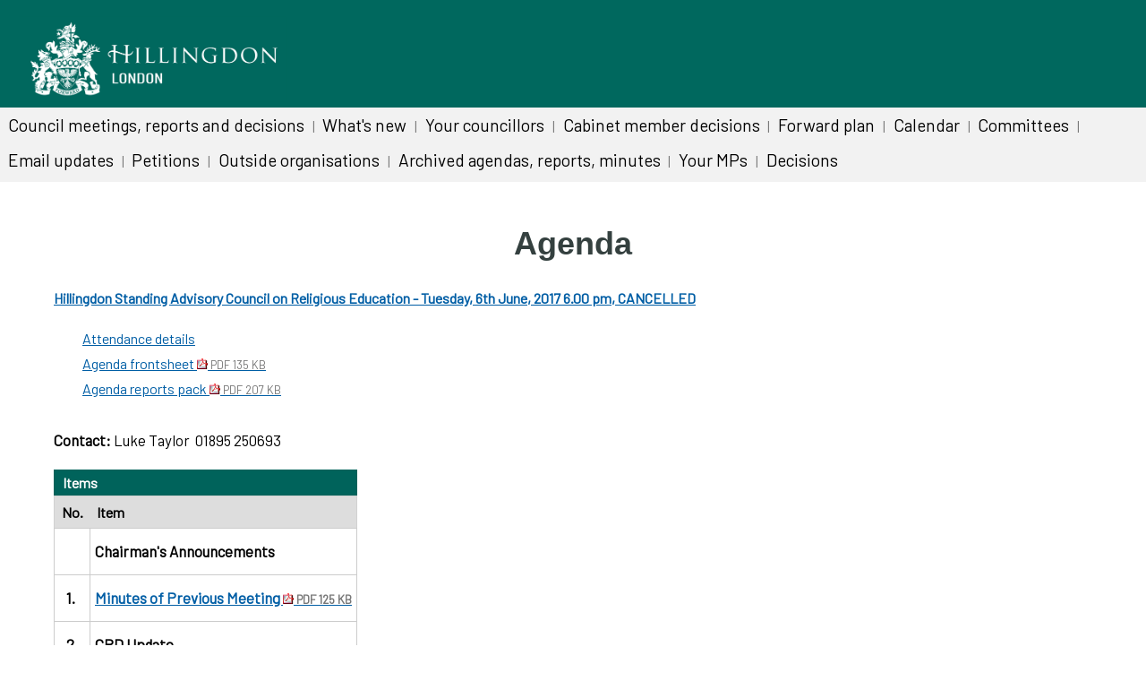

--- FILE ---
content_type: text/html; charset=utf-8
request_url: https://modgov.hillingdon.gov.uk/ieListDocuments.aspx?CId=130&MId=2987&Ver=4
body_size: 3050
content:


<!DOCTYPE html PUBLIC "-//W3C//DTD XHTML 1.0 Transitional//EN" "http://www.w3.org/TR/xhtml1/DTD/xhtml1-transitional.dtd">
<html xmlns="http://www.w3.org/1999/xhtml">
<head>
<meta http-equiv="Content-Type" content="text/html; charset=iso-8859-1" />
<title>London Borough of Hillingdon - Agenda for Hillingdon Standing Advisory Council on Religious Education on Tuesday, 6th June, 2017, 6.00 pm</title>
<link href="sitespecific/ssMgStyles.css?v=2" rel="stylesheet" type="text/css" media="all" />
<link href="sitespecific/ssWordStyles.css" rel="stylesheet" type="text/css" media="all" />	
<meta http-equiv='X-UA-Compatible' content='IE=edge, chrome=1' /><meta name="DC.title"  content="Agenda for Hillingdon Standing Advisory Council on Religious Education on Tuesday, 6th June, 2017, 6.00 pm"/>
<meta name="DC.description"  content="All published information, including reports, for Agenda for Hillingdon Standing Advisory Council on Religious Education on Tuesday, 6th June, 2017, 6.00 pm"/>
<meta name="DC.date" scheme="W3CDTF"  content="2017-06-06"/>
<meta name="DC.date.modified" scheme="W3CDTF"  content="2017-05-26"/>
<meta name="DC.date.created" scheme="W3CDTF"  content="2017-03-02"/>
<meta name="DC.subject" scheme="eGMS.IPSV"  content="Government, politics and public administration"/>
<meta name="DC.subject" scheme="eGMS.IPSV"  content="Local government"/>
<meta name="DC.subject" scheme="eGMS.IPSV"  content="Decision making"/>
<meta name="DC.subject" scheme="eGMS.IPSV"  content="Council meetings"/>

<link type="text/css" href="jquery-ui/css/Smoothness/jquery-ui-1.10.2.custom.min.css" rel="stylesheet" /> 
<link type="text/css" href="jquery-ui/Add-ons/mg.jqueryaddons.css" rel="stylesheet" /> 

</head>
<body>
<script type="text/javascript">
<!--
document.write('<script type="text/javascript" src="'+window.location.protocol+'//modgov.hillingdon.gov.uk/modgovexternalheader.js?v=3"></sc'+'ript>');
//-->
</script>
<h1 class="articleheading">Agenda</h1>
			<div class="mgSubTitle" >	
				<h2 class="mgSubTitleTxt"><a  href="mgCommitteeDetails.aspx?ID=130"  title="Link&#32;to&#32;Hillingdon&#32;Standing&#32;Advisory&#32;Council&#32;on&#32;Religious&#32;Education">Hillingdon Standing Advisory Council on Religious Education - Tuesday, 6th June, 2017 6.00 pm, CANCELLED</a></h2>
				</div>
			
<script type="text/javascript">
	if(window.$ModernGov === undefined)
	{
		Object.defineProperty(window, "$ModernGov", { value: {} });
		Object.defineProperty($ModernGov, "Settings", {value: {} });
		Object.defineProperty($ModernGov, "Translations", {value: {} });
		Object.defineProperty($ModernGov.Settings, "DisableDateTimePickers", { value: false });
Object.defineProperty($ModernGov.Settings, "RequiredLanguage", { value: -1 });

	}
</script>
	<div class="mgLinks" >


<ul  class="mgActionList" >

		<li><a  href="mgMeetingAttendance.aspx?ID=2987"  title="Link&#32;to&#32;attendance&#32;details&#32;for&#32;the&#32;meeting&#32;of&#32;Hillingdon&#32;Standing&#32;Advisory&#32;Council&#32;on&#32;Religious&#32;Education&#32;Tuesday,&#32;6th&#32;June,&#32;2017&#32;6.00&#32;pm">Attendance details</a></li>
			<li><a  href="documents/g2987/Agenda frontsheet 06th-Jun-2017 18.00 Hillingdon Standing Advisory Council on Religious Education.pdf?T=0"   title="Link&#32;to&#32;agenda&#32;frontsheet&#32;pdf&#32;file">Agenda frontsheet
			<span  class="mgFileSize" ><img src="mgimages/logo-pdf-1.gif" alt="" /> PDF 135 KB</span> </a>
		    
			</li>

				<li><a  href="documents/g2987/Public reports pack 06th-Jun-2017 18.00 Hillingdon Standing Advisory Council on Religious Educatio.pdf?T=10"   title="Link&#32;to&#32;agenda&#32;reports&#32;&#32;document&#32;pack&#32;pdf&#32;file">Agenda reports pack
			    <span  class="mgFileSize" ><img src="mgimages/logo-pdf-1.gif" alt="" /> PDF 207 KB</span> </a></li>

</ul>
</div>
<div class="mgContent" >
						<p><span  class="mgLabel" >Contact: </span>Luke Taylor&nbsp; 
		01895 250693
		
		</p>
		<table class="mgItemTable"  summary="Table of agenda items" id="mgItemTable">
		<caption  class="mgSectionTitle" >Items</caption>

     <tr>

            <th class="mgHide" abbr="No" scope="col">No.</th>
            <th class="mgHide" abbr="Item" scope="col">Item</th>
    </tr>

		<tr>

				<td  class="mgItemNumberCell" ></td>
							
		<td >			

					<p  class="mgAiTitleTxt" >Chairman&#39;s Announcements</p>
		
        </td>
		</tr>
		
		<tr>

			<td  class="mgItemNumberCell" ><p  class="mgAiTitleTxt" ><a name="AI28891"></a>1.</p></td>
				
		<td >			

		
					<p  class="mgAiTitleTxt" ><a  class="mgAiTitleLnk"   href="documents/s36847/Minutes of Previous Meeting.pdf"    
					title="Link&#32;to&#32;document&#32;&#39;Minutes&#32;of&#32;Previous&#32;Meeting&#39;&#32;pdf&#32;file">Minutes of Previous Meeting <span  class="mgFileSize" ><img height="12" src="mgimages/logo-pdf-1.gif" width="12" alt="pdf icon" /> PDF 125 KB</span> </a></p>
		
        </td>
		</tr>
		
		<tr>

			<td  class="mgItemNumberCell" ><p  class="mgAiTitleTxt" ><a name="AI28892"></a>2.</p></td>
				
		<td >			

					<p  class="mgAiTitleTxt" >CPD Update</p>
		
        </td>
		</tr>
		
		<tr>

			<td  class="mgItemNumberCell" ><p  class="mgAiTitleTxt" ><a name="AI28893"></a>3.</p></td>
				
		<td >			

					<p  class="mgAiTitleTxt" >Revised Ramadan Guidance</p>
		
        </td>
		</tr>
		
		<tr>

			<td  class="mgItemNumberCell" ><p  class="mgAiTitleTxt" ><a name="AI28894"></a>4.</p></td>
				
		<td >			

					<p  class="mgAiTitleTxt" >Hayes Festival</p>
		
        </td>
		</tr>
		
	</table>
<div class="mgHelpLine" >	
</div>	
</div>
<div class="mgFooter" >		

	<p>&nbsp;</p>

<input type="hidden" value="false" id="hidIsExtLinkNewWindow" name="hidIsExtLinkNewWindow"/>


    <script src="edit-doc-activex.js" type="text/javascript"></script>

    <script type="text/javascript" src="jquery-ui/js/jquery-3.5.1.min.js"></script>
    <script type="text/javascript" src="jquery-ui/js/jquery-ui-1.12.1.custom.min.js"></script>

    <script type="text/javascript">
	var mgJQuery = jQuery.noConflict(true);
        var thisFormValidator;
    </script>

    <script type="text/javascript" src="jquery-ui/json/json2.js"></script>
    <script type="text/javascript" src="jquery-ui/Add-ons/mg.jqueryaddons.min.js"></script>
    <script type="text/javascript" src="mgAjaxScripts.js"></script> 
    
	    <script type="text/javascript" src="mgGraphScripts.js"></script> 
          
    <script type="text/javascript">
        function CommonAjaxInit()
        {
            Common_DocumentReady(false, 0);	// FB16622 - Default changed from Mark T's original to 0 thereby disabling it if no value set.
        }

        mgJQuery(document).ready(CommonAjaxInit);

        //FB39842 RBFRS Website - Modern.Gov Councillors Page. JK
        mgJQuery(window).on('load', function ()
        {
            Common_WindowLoad();
        });

    </script>  
</div>
<script type="text/javascript" src='mgStarRatingScripts.js'></script>

	<script type="text/javascript" src="mgMediaPlayer.js"></script>
	<script>
	function StopAllPlayers(data)
	{
		for(var i = 0; i < mediaPlayers.length; ++i)
		{
			// Don't stop the player we've just clicked on.
			if(mediaPlayers[i].ContainerId != data.ContainerId)
			{
				mediaPlayers[i].Stop();	
			}
		}
	}

        mgJQuery("#public_I_toggle").click(function () {
            var _this = mgJQuery(this);
            if (_this.hasClass("opened")) {
                _this.removeClass("opened");
            }
            else {
                _this.addClass("opened");
            }
            mgJQuery("#public_I_webcast").slideToggle("fast");
        });
	</script>
<script>var mediaPlayers = [];</script> 
<!-- modgov -->

<script type="text/javascript">
<!--
document.write('<script type="text/javascript" src="'+window.location.protocol+'//modgov.hillingdon.gov.uk/modgovexternalfooter.js?v=5"></sc'+'ript>');
//-->
</script>
</body><!-- NEWCRD -->
</html>

--- FILE ---
content_type: text/css
request_url: https://modgov.hillingdon.gov.uk/custom/css/style1.css?v=1.0.42
body_size: 1028
content:
.LBH_FixedWidth{width:96%;min-width:38em;max-width:60em;box-sizing:border-box;padding:0 1em}#LBH_TopLogo{width:10em;height:6em}#LBH_Extra{color:#010000}#LBH_TopMenuBar{margin-left:0;display:table;table-layout:fixed;width:100%;text-align:center;border-collapse:collapse;height:2.3em}.LBH_TopMenuHomeTab{display:table-cell;border:thin solid #999;height:100%;box-sizing:border-box;overflow:hidden}.LBH_TopMenuHomeText{padding:.5em .25em;line-height:1.5em}#LBH_TopMenuBar,.LBH_TopMenuHomeTab a,.LBH_ArticleSelected,.LBH_ArticleOnPath{border:0}.LBH_TopMenuHomeTab a,.LBH_ArticleSelected,.LBH_ArticleOnPath{height:100%}#LBH_TopMenuIcon,#LBH_TopSearchGlass,#LBH_RelatedFindItGlass{display:none}#LBH_TopSearchSubmit{width:7em}#LBH_TopSearchText{right:7.5em}#LBH_TopSearchBar{margin-left:0}#LBH_TopSearchSubmit input[type=submit],#LBH_TopSearchBar,#LBH_TopSearchSubmit,#LBH_TopSearchText{height:2em}#LBH_TopSearchText input[type=text]{height:100%}#LBH_TopSearchSubmit input[type=submit]{display:block;height:100%}.LBH_BottomMenuTab a,.LBH_SandwichMenuTab a{display:inline-block;border:0}#LBH_BottomMenuBar,#LBH_SandwichMenuBar{border:0;padding:.25em;margin-left:0;display:block}.LBH_BottomMenuDiv,.LBH_SandwichMenuDiv{display:inline-block}.LBH_BottomMenuText,.LBH_SandwichMenuText{padding:.25em}#LBH_BottomMenuIcon,#LBH_SandwichMenuIcon{display:none}.LBH_TwoColumBox0{display:table-row}.LBH_TwoColumBox1,.LBH_TwoColumBox2{display:table-cell;width:50%;vertical-align:top}.LBH_FlexiColRight .LBH_TwoColumBox1{padding-right:.25em}.LBH_FlexiColRight .LBH_TwoColumBox2{padding-left:.25em}.LBH_TwoColumSep .LBH_TwoColumBox1{padding-right:.25em}.LBH_TwoColumSep .LBH_TwoColumBox2{padding-left:.25em}.LBH_TwoColumFloat{float:right;width:50%;clear:right}.LBH_Brick{width:50%;float:left}.LBH_Brick0,.LBH_Brick2,.LBH_Brick4{clear:left}.LBH_TwoColumBox0 .LBH_TwoColumBox0 .LBH_TwoColumBox1,.LBH_TwoColumBox0 .LBH_TwoColumBox0 .LBH_TwoColumBox2,.LBH_Wall .LBH_TwoColumBox1,.LBH_Wall .LBH_TwoColumBox2{display:block;width:100%}.LBH_Table td,.LBH_Table th,.LBH_Table2 td,.LBH_Table2 th{padding:.3em .6em}#LBH_Body.LBH_Border0{background-color:#f2f2f2}#LBH_Body.LBH_Border1{background-color:#161616}#LBH_Body.LBH_Border2{background-color:#f2f2cc}#LBH_Body.LBH_Border3{background-color:#161632}body>.LBH_Border0{background-color:#f2f2f2}body>.LBH_Border1{background-color:#161616}body>.LBH_Border2{background-color:#f2f2cc}body>.LBH_Border3{background-color:#161632}.LBH_InlineImage img{display:inherit}#LBH_ArtBodyGallery img{display:inherit}.LBH_Base1 #LBH_TopLogo,.LBH_Base3 #LBH_TopLogo{padding-left:10em}.LBH_InlineMediaBoxThird{width:50%}.LBH_InlineMediaBoxQuarter{width:33.3%}

--- FILE ---
content_type: text/css
request_url: https://modgov.hillingdon.gov.uk/custom/css/hillingdoncustom.css?v=8
body_size: 635
content:
table {
   /* border-collapse: separate; */
    text-indent: initial;
    border-spacing: 2px;
}


.mgCalendarCell {
    vertical-align: top;
    border: 1px solid #D1D1D1;
    text-align: left;
    padding-left: 5px;
}

img.hilllogo {
  width:100%;
  height:auto;
  max-width:300px;
}


/* Calendar Tweaks */
/* Adjust min-device-width and max-device-width to match customers own responsive elements)*/
@media all and (max-width: 768px)
{
table, thead, tbody, th, td, tr {
display: block;
}
th
{
display: none;
}
DIV#modgov .mgTabs ul li a
{
border-radius: 10px;
}
.mgCalWeekendLink
{
/*float: none !important;*/
display: none;
}
caption.mgSectionTitle
{
display: block;
}
.mgTableEvenRow, .mgTableOddRow
{
float: none !important;
}
#modgov select
{
max-width:150px;
}
#modgov .mgFormRow:nth-child(5) input
{
max-width:100px;
}
}

